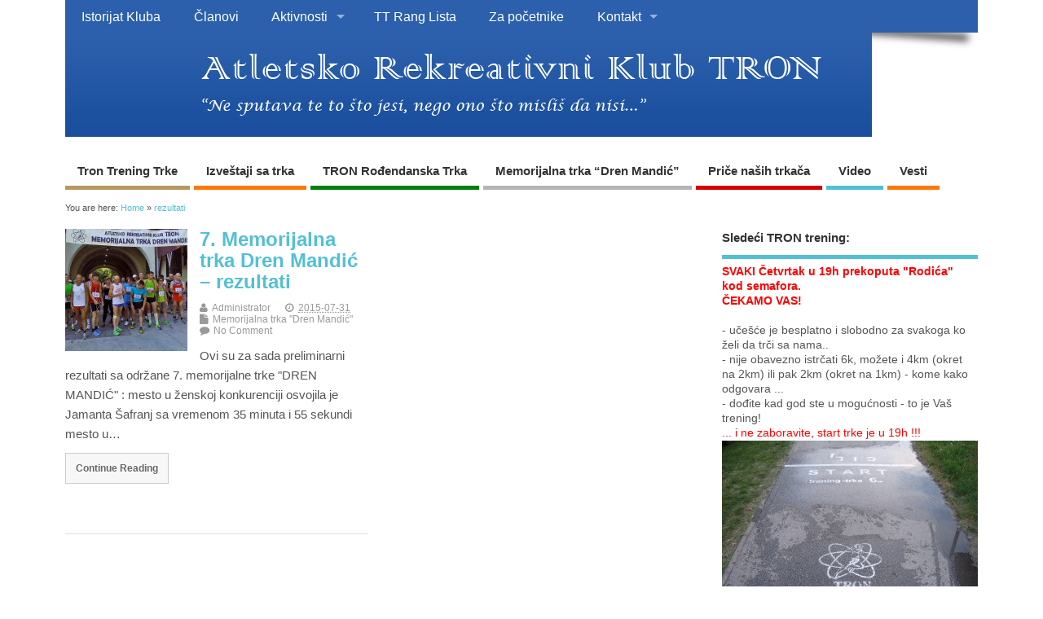

--- FILE ---
content_type: text/html; charset=UTF-8
request_url: https://www.tron.org.rs/tag/rezultati/
body_size: 63980
content:
<!DOCTYPE html>
<!--[if lt IE 7 ]>	<html lang="en-US" class="no-js ie6"> <![endif]-->
<!--[if IE 7 ]>		<html lang="en-US" class="no-js ie7"> <![endif]-->
<!--[if IE 8 ]>		<html lang="en-US" class="no-js ie8"> <![endif]-->
<!--[if IE 9 ]>		<html lang="en-US" class="no-js ie9"> <![endif]-->
<!--[if (gt IE 9)|!(IE)]><!-->
<html lang="en-US" class="no-js"> <!--<![endif]-->
<head>
<meta charset="UTF-8" />


<meta name="viewport" content="width=device-width,initial-scale=1,maximum-scale=1,user-scalable=yes">
<meta name="HandheldFriendly" content="true">

<link rel="pingback" href="https://www.tron.org.rs/xmlrpc.php" />

<title>rezultati &#8211; ark TRON Palić</title>

<meta name='robots' content='max-image-preview:large' />
<link rel="alternate" type="application/rss+xml" title="ark TRON Palić &raquo; Feed" href="https://www.tron.org.rs/feed/" />
<link rel="alternate" type="application/rss+xml" title="ark TRON Palić &raquo; Comments Feed" href="https://www.tron.org.rs/comments/feed/" />
<link rel="alternate" type="application/rss+xml" title="ark TRON Palić &raquo; rezultati Tag Feed" href="https://www.tron.org.rs/tag/rezultati/feed/" />
<script type="text/javascript">
/* <![CDATA[ */
window._wpemojiSettings = {"baseUrl":"https:\/\/s.w.org\/images\/core\/emoji\/14.0.0\/72x72\/","ext":".png","svgUrl":"https:\/\/s.w.org\/images\/core\/emoji\/14.0.0\/svg\/","svgExt":".svg","source":{"concatemoji":"https:\/\/www.tron.org.rs\/wp-includes\/js\/wp-emoji-release.min.js?ver=6.4.7"}};
/*! This file is auto-generated */
!function(i,n){var o,s,e;function c(e){try{var t={supportTests:e,timestamp:(new Date).valueOf()};sessionStorage.setItem(o,JSON.stringify(t))}catch(e){}}function p(e,t,n){e.clearRect(0,0,e.canvas.width,e.canvas.height),e.fillText(t,0,0);var t=new Uint32Array(e.getImageData(0,0,e.canvas.width,e.canvas.height).data),r=(e.clearRect(0,0,e.canvas.width,e.canvas.height),e.fillText(n,0,0),new Uint32Array(e.getImageData(0,0,e.canvas.width,e.canvas.height).data));return t.every(function(e,t){return e===r[t]})}function u(e,t,n){switch(t){case"flag":return n(e,"\ud83c\udff3\ufe0f\u200d\u26a7\ufe0f","\ud83c\udff3\ufe0f\u200b\u26a7\ufe0f")?!1:!n(e,"\ud83c\uddfa\ud83c\uddf3","\ud83c\uddfa\u200b\ud83c\uddf3")&&!n(e,"\ud83c\udff4\udb40\udc67\udb40\udc62\udb40\udc65\udb40\udc6e\udb40\udc67\udb40\udc7f","\ud83c\udff4\u200b\udb40\udc67\u200b\udb40\udc62\u200b\udb40\udc65\u200b\udb40\udc6e\u200b\udb40\udc67\u200b\udb40\udc7f");case"emoji":return!n(e,"\ud83e\udef1\ud83c\udffb\u200d\ud83e\udef2\ud83c\udfff","\ud83e\udef1\ud83c\udffb\u200b\ud83e\udef2\ud83c\udfff")}return!1}function f(e,t,n){var r="undefined"!=typeof WorkerGlobalScope&&self instanceof WorkerGlobalScope?new OffscreenCanvas(300,150):i.createElement("canvas"),a=r.getContext("2d",{willReadFrequently:!0}),o=(a.textBaseline="top",a.font="600 32px Arial",{});return e.forEach(function(e){o[e]=t(a,e,n)}),o}function t(e){var t=i.createElement("script");t.src=e,t.defer=!0,i.head.appendChild(t)}"undefined"!=typeof Promise&&(o="wpEmojiSettingsSupports",s=["flag","emoji"],n.supports={everything:!0,everythingExceptFlag:!0},e=new Promise(function(e){i.addEventListener("DOMContentLoaded",e,{once:!0})}),new Promise(function(t){var n=function(){try{var e=JSON.parse(sessionStorage.getItem(o));if("object"==typeof e&&"number"==typeof e.timestamp&&(new Date).valueOf()<e.timestamp+604800&&"object"==typeof e.supportTests)return e.supportTests}catch(e){}return null}();if(!n){if("undefined"!=typeof Worker&&"undefined"!=typeof OffscreenCanvas&&"undefined"!=typeof URL&&URL.createObjectURL&&"undefined"!=typeof Blob)try{var e="postMessage("+f.toString()+"("+[JSON.stringify(s),u.toString(),p.toString()].join(",")+"));",r=new Blob([e],{type:"text/javascript"}),a=new Worker(URL.createObjectURL(r),{name:"wpTestEmojiSupports"});return void(a.onmessage=function(e){c(n=e.data),a.terminate(),t(n)})}catch(e){}c(n=f(s,u,p))}t(n)}).then(function(e){for(var t in e)n.supports[t]=e[t],n.supports.everything=n.supports.everything&&n.supports[t],"flag"!==t&&(n.supports.everythingExceptFlag=n.supports.everythingExceptFlag&&n.supports[t]);n.supports.everythingExceptFlag=n.supports.everythingExceptFlag&&!n.supports.flag,n.DOMReady=!1,n.readyCallback=function(){n.DOMReady=!0}}).then(function(){return e}).then(function(){var e;n.supports.everything||(n.readyCallback(),(e=n.source||{}).concatemoji?t(e.concatemoji):e.wpemoji&&e.twemoji&&(t(e.twemoji),t(e.wpemoji)))}))}((window,document),window._wpemojiSettings);
/* ]]> */
</script>
<style id='wp-emoji-styles-inline-css' type='text/css'>

	img.wp-smiley, img.emoji {
		display: inline !important;
		border: none !important;
		box-shadow: none !important;
		height: 1em !important;
		width: 1em !important;
		margin: 0 0.07em !important;
		vertical-align: -0.1em !important;
		background: none !important;
		padding: 0 !important;
	}
</style>
<link rel='stylesheet' id='wp-block-library-css' href='https://www.tron.org.rs/wp-includes/css/dist/block-library/style.min.css?ver=6.4.7' type='text/css' media='all' />
<style id='classic-theme-styles-inline-css' type='text/css'>
/*! This file is auto-generated */
.wp-block-button__link{color:#fff;background-color:#32373c;border-radius:9999px;box-shadow:none;text-decoration:none;padding:calc(.667em + 2px) calc(1.333em + 2px);font-size:1.125em}.wp-block-file__button{background:#32373c;color:#fff;text-decoration:none}
</style>
<style id='global-styles-inline-css' type='text/css'>
body{--wp--preset--color--black: #000000;--wp--preset--color--cyan-bluish-gray: #abb8c3;--wp--preset--color--white: #ffffff;--wp--preset--color--pale-pink: #f78da7;--wp--preset--color--vivid-red: #cf2e2e;--wp--preset--color--luminous-vivid-orange: #ff6900;--wp--preset--color--luminous-vivid-amber: #fcb900;--wp--preset--color--light-green-cyan: #7bdcb5;--wp--preset--color--vivid-green-cyan: #00d084;--wp--preset--color--pale-cyan-blue: #8ed1fc;--wp--preset--color--vivid-cyan-blue: #0693e3;--wp--preset--color--vivid-purple: #9b51e0;--wp--preset--gradient--vivid-cyan-blue-to-vivid-purple: linear-gradient(135deg,rgba(6,147,227,1) 0%,rgb(155,81,224) 100%);--wp--preset--gradient--light-green-cyan-to-vivid-green-cyan: linear-gradient(135deg,rgb(122,220,180) 0%,rgb(0,208,130) 100%);--wp--preset--gradient--luminous-vivid-amber-to-luminous-vivid-orange: linear-gradient(135deg,rgba(252,185,0,1) 0%,rgba(255,105,0,1) 100%);--wp--preset--gradient--luminous-vivid-orange-to-vivid-red: linear-gradient(135deg,rgba(255,105,0,1) 0%,rgb(207,46,46) 100%);--wp--preset--gradient--very-light-gray-to-cyan-bluish-gray: linear-gradient(135deg,rgb(238,238,238) 0%,rgb(169,184,195) 100%);--wp--preset--gradient--cool-to-warm-spectrum: linear-gradient(135deg,rgb(74,234,220) 0%,rgb(151,120,209) 20%,rgb(207,42,186) 40%,rgb(238,44,130) 60%,rgb(251,105,98) 80%,rgb(254,248,76) 100%);--wp--preset--gradient--blush-light-purple: linear-gradient(135deg,rgb(255,206,236) 0%,rgb(152,150,240) 100%);--wp--preset--gradient--blush-bordeaux: linear-gradient(135deg,rgb(254,205,165) 0%,rgb(254,45,45) 50%,rgb(107,0,62) 100%);--wp--preset--gradient--luminous-dusk: linear-gradient(135deg,rgb(255,203,112) 0%,rgb(199,81,192) 50%,rgb(65,88,208) 100%);--wp--preset--gradient--pale-ocean: linear-gradient(135deg,rgb(255,245,203) 0%,rgb(182,227,212) 50%,rgb(51,167,181) 100%);--wp--preset--gradient--electric-grass: linear-gradient(135deg,rgb(202,248,128) 0%,rgb(113,206,126) 100%);--wp--preset--gradient--midnight: linear-gradient(135deg,rgb(2,3,129) 0%,rgb(40,116,252) 100%);--wp--preset--font-size--small: 13px;--wp--preset--font-size--medium: 20px;--wp--preset--font-size--large: 36px;--wp--preset--font-size--x-large: 42px;--wp--preset--spacing--20: 0.44rem;--wp--preset--spacing--30: 0.67rem;--wp--preset--spacing--40: 1rem;--wp--preset--spacing--50: 1.5rem;--wp--preset--spacing--60: 2.25rem;--wp--preset--spacing--70: 3.38rem;--wp--preset--spacing--80: 5.06rem;--wp--preset--shadow--natural: 6px 6px 9px rgba(0, 0, 0, 0.2);--wp--preset--shadow--deep: 12px 12px 50px rgba(0, 0, 0, 0.4);--wp--preset--shadow--sharp: 6px 6px 0px rgba(0, 0, 0, 0.2);--wp--preset--shadow--outlined: 6px 6px 0px -3px rgba(255, 255, 255, 1), 6px 6px rgba(0, 0, 0, 1);--wp--preset--shadow--crisp: 6px 6px 0px rgba(0, 0, 0, 1);}:where(.is-layout-flex){gap: 0.5em;}:where(.is-layout-grid){gap: 0.5em;}body .is-layout-flow > .alignleft{float: left;margin-inline-start: 0;margin-inline-end: 2em;}body .is-layout-flow > .alignright{float: right;margin-inline-start: 2em;margin-inline-end: 0;}body .is-layout-flow > .aligncenter{margin-left: auto !important;margin-right: auto !important;}body .is-layout-constrained > .alignleft{float: left;margin-inline-start: 0;margin-inline-end: 2em;}body .is-layout-constrained > .alignright{float: right;margin-inline-start: 2em;margin-inline-end: 0;}body .is-layout-constrained > .aligncenter{margin-left: auto !important;margin-right: auto !important;}body .is-layout-constrained > :where(:not(.alignleft):not(.alignright):not(.alignfull)){max-width: var(--wp--style--global--content-size);margin-left: auto !important;margin-right: auto !important;}body .is-layout-constrained > .alignwide{max-width: var(--wp--style--global--wide-size);}body .is-layout-flex{display: flex;}body .is-layout-flex{flex-wrap: wrap;align-items: center;}body .is-layout-flex > *{margin: 0;}body .is-layout-grid{display: grid;}body .is-layout-grid > *{margin: 0;}:where(.wp-block-columns.is-layout-flex){gap: 2em;}:where(.wp-block-columns.is-layout-grid){gap: 2em;}:where(.wp-block-post-template.is-layout-flex){gap: 1.25em;}:where(.wp-block-post-template.is-layout-grid){gap: 1.25em;}.has-black-color{color: var(--wp--preset--color--black) !important;}.has-cyan-bluish-gray-color{color: var(--wp--preset--color--cyan-bluish-gray) !important;}.has-white-color{color: var(--wp--preset--color--white) !important;}.has-pale-pink-color{color: var(--wp--preset--color--pale-pink) !important;}.has-vivid-red-color{color: var(--wp--preset--color--vivid-red) !important;}.has-luminous-vivid-orange-color{color: var(--wp--preset--color--luminous-vivid-orange) !important;}.has-luminous-vivid-amber-color{color: var(--wp--preset--color--luminous-vivid-amber) !important;}.has-light-green-cyan-color{color: var(--wp--preset--color--light-green-cyan) !important;}.has-vivid-green-cyan-color{color: var(--wp--preset--color--vivid-green-cyan) !important;}.has-pale-cyan-blue-color{color: var(--wp--preset--color--pale-cyan-blue) !important;}.has-vivid-cyan-blue-color{color: var(--wp--preset--color--vivid-cyan-blue) !important;}.has-vivid-purple-color{color: var(--wp--preset--color--vivid-purple) !important;}.has-black-background-color{background-color: var(--wp--preset--color--black) !important;}.has-cyan-bluish-gray-background-color{background-color: var(--wp--preset--color--cyan-bluish-gray) !important;}.has-white-background-color{background-color: var(--wp--preset--color--white) !important;}.has-pale-pink-background-color{background-color: var(--wp--preset--color--pale-pink) !important;}.has-vivid-red-background-color{background-color: var(--wp--preset--color--vivid-red) !important;}.has-luminous-vivid-orange-background-color{background-color: var(--wp--preset--color--luminous-vivid-orange) !important;}.has-luminous-vivid-amber-background-color{background-color: var(--wp--preset--color--luminous-vivid-amber) !important;}.has-light-green-cyan-background-color{background-color: var(--wp--preset--color--light-green-cyan) !important;}.has-vivid-green-cyan-background-color{background-color: var(--wp--preset--color--vivid-green-cyan) !important;}.has-pale-cyan-blue-background-color{background-color: var(--wp--preset--color--pale-cyan-blue) !important;}.has-vivid-cyan-blue-background-color{background-color: var(--wp--preset--color--vivid-cyan-blue) !important;}.has-vivid-purple-background-color{background-color: var(--wp--preset--color--vivid-purple) !important;}.has-black-border-color{border-color: var(--wp--preset--color--black) !important;}.has-cyan-bluish-gray-border-color{border-color: var(--wp--preset--color--cyan-bluish-gray) !important;}.has-white-border-color{border-color: var(--wp--preset--color--white) !important;}.has-pale-pink-border-color{border-color: var(--wp--preset--color--pale-pink) !important;}.has-vivid-red-border-color{border-color: var(--wp--preset--color--vivid-red) !important;}.has-luminous-vivid-orange-border-color{border-color: var(--wp--preset--color--luminous-vivid-orange) !important;}.has-luminous-vivid-amber-border-color{border-color: var(--wp--preset--color--luminous-vivid-amber) !important;}.has-light-green-cyan-border-color{border-color: var(--wp--preset--color--light-green-cyan) !important;}.has-vivid-green-cyan-border-color{border-color: var(--wp--preset--color--vivid-green-cyan) !important;}.has-pale-cyan-blue-border-color{border-color: var(--wp--preset--color--pale-cyan-blue) !important;}.has-vivid-cyan-blue-border-color{border-color: var(--wp--preset--color--vivid-cyan-blue) !important;}.has-vivid-purple-border-color{border-color: var(--wp--preset--color--vivid-purple) !important;}.has-vivid-cyan-blue-to-vivid-purple-gradient-background{background: var(--wp--preset--gradient--vivid-cyan-blue-to-vivid-purple) !important;}.has-light-green-cyan-to-vivid-green-cyan-gradient-background{background: var(--wp--preset--gradient--light-green-cyan-to-vivid-green-cyan) !important;}.has-luminous-vivid-amber-to-luminous-vivid-orange-gradient-background{background: var(--wp--preset--gradient--luminous-vivid-amber-to-luminous-vivid-orange) !important;}.has-luminous-vivid-orange-to-vivid-red-gradient-background{background: var(--wp--preset--gradient--luminous-vivid-orange-to-vivid-red) !important;}.has-very-light-gray-to-cyan-bluish-gray-gradient-background{background: var(--wp--preset--gradient--very-light-gray-to-cyan-bluish-gray) !important;}.has-cool-to-warm-spectrum-gradient-background{background: var(--wp--preset--gradient--cool-to-warm-spectrum) !important;}.has-blush-light-purple-gradient-background{background: var(--wp--preset--gradient--blush-light-purple) !important;}.has-blush-bordeaux-gradient-background{background: var(--wp--preset--gradient--blush-bordeaux) !important;}.has-luminous-dusk-gradient-background{background: var(--wp--preset--gradient--luminous-dusk) !important;}.has-pale-ocean-gradient-background{background: var(--wp--preset--gradient--pale-ocean) !important;}.has-electric-grass-gradient-background{background: var(--wp--preset--gradient--electric-grass) !important;}.has-midnight-gradient-background{background: var(--wp--preset--gradient--midnight) !important;}.has-small-font-size{font-size: var(--wp--preset--font-size--small) !important;}.has-medium-font-size{font-size: var(--wp--preset--font-size--medium) !important;}.has-large-font-size{font-size: var(--wp--preset--font-size--large) !important;}.has-x-large-font-size{font-size: var(--wp--preset--font-size--x-large) !important;}
.wp-block-navigation a:where(:not(.wp-element-button)){color: inherit;}
:where(.wp-block-post-template.is-layout-flex){gap: 1.25em;}:where(.wp-block-post-template.is-layout-grid){gap: 1.25em;}
:where(.wp-block-columns.is-layout-flex){gap: 2em;}:where(.wp-block-columns.is-layout-grid){gap: 2em;}
.wp-block-pullquote{font-size: 1.5em;line-height: 1.6;}
</style>
<link rel='stylesheet' id='wpda_wpdp_public-css' href='https://www.tron.org.rs/wp-content/plugins/wp-data-access/public/../assets/css/wpda_public.css?ver=5.5.61' type='text/css' media='all' />
<link rel='stylesheet' id='responsive-lightbox-featherlight-css' href='https://www.tron.org.rs/wp-content/plugins/responsive-lightbox/assets/featherlight/featherlight.min.css?ver=1.7.14' type='text/css' media='all' />
<link rel='stylesheet' id='responsive-lightbox-featherlight-gallery-css' href='https://www.tron.org.rs/wp-content/plugins/responsive-lightbox/assets/featherlight/featherlight.gallery.min.css?ver=1.7.14' type='text/css' media='all' />
<link rel='stylesheet' id='parent-style-css' href='https://www.tron.org.rs/wp-content/themes/mesocolumn/style.css?ver=1.6.5.1' type='text/css' media='all' />
<link rel='stylesheet' id='style-responsive-css' href='https://www.tron.org.rs/wp-content/themes/mesocolumn/responsive.css?ver=1.6.5.1' type='text/css' media='all' />
<link rel='stylesheet' id='superfish-css' href='https://www.tron.org.rs/wp-content/themes/mesocolumn/lib/scripts/superfish-menu/css/superfish.css?ver=1.6.5.1' type='text/css' media='all' />
<link rel='stylesheet' id='font-awesome-cdn-css' href='https://www.tron.org.rs/wp-content/themes/mesocolumn/lib/scripts/font-awesome/css/font-awesome.css?ver=1.6.5.1' type='text/css' media='all' />
<script type="text/javascript" src="https://www.tron.org.rs/wp-includes/js/jquery/jquery.min.js?ver=3.7.1" id="jquery-core-js"></script>
<script type="text/javascript" src="https://www.tron.org.rs/wp-includes/js/jquery/jquery-migrate.min.js?ver=3.4.1" id="jquery-migrate-js"></script>
<script type="text/javascript" src="https://www.tron.org.rs/wp-includes/js/underscore.min.js?ver=1.13.4" id="underscore-js"></script>
<script type="text/javascript" src="https://www.tron.org.rs/wp-includes/js/backbone.min.js?ver=1.5.0" id="backbone-js"></script>
<script type="text/javascript" id="wp-api-request-js-extra">
/* <![CDATA[ */
var wpApiSettings = {"root":"https:\/\/www.tron.org.rs\/wp-json\/","nonce":"9859eb08c1","versionString":"wp\/v2\/"};
/* ]]> */
</script>
<script type="text/javascript" src="https://www.tron.org.rs/wp-includes/js/api-request.min.js?ver=6.4.7" id="wp-api-request-js"></script>
<script type="text/javascript" src="https://www.tron.org.rs/wp-includes/js/wp-api.min.js?ver=6.4.7" id="wp-api-js"></script>
<script type="text/javascript" id="wpda_rest_api-js-extra">
/* <![CDATA[ */
var wpdaApiSettings = {"path":"wpda"};
/* ]]> */
</script>
<script type="text/javascript" src="https://www.tron.org.rs/wp-content/plugins/wp-data-access/public/../assets/js/wpda_rest_api.js?ver=5.5.61" id="wpda_rest_api-js"></script>
<script type="text/javascript" src="https://www.tron.org.rs/wp-content/plugins/responsive-lightbox/assets/featherlight/featherlight.min.js?ver=1.7.14" id="responsive-lightbox-featherlight-js"></script>
<script type="text/javascript" src="https://www.tron.org.rs/wp-content/plugins/responsive-lightbox/assets/featherlight/featherlight.gallery.min.js?ver=1.7.14" id="responsive-lightbox-featherlight-gallery-js"></script>
<script type="text/javascript" src="https://www.tron.org.rs/wp-content/plugins/responsive-lightbox/assets/infinitescroll/infinite-scroll.pkgd.min.js?ver=4.0.1" id="responsive-lightbox-infinite-scroll-js"></script>
<script type="text/javascript" src="https://www.tron.org.rs/wp-content/plugins/responsive-lightbox/assets/dompurify/purify.min.js?ver=3.3.1" id="dompurify-js"></script>
<script type="text/javascript" id="responsive-lightbox-sanitizer-js-before">
/* <![CDATA[ */
window.RLG = window.RLG || {}; window.RLG.sanitizeAllowedHosts = ["youtube.com","www.youtube.com","youtu.be","vimeo.com","player.vimeo.com"];
/* ]]> */
</script>
<script type="text/javascript" src="https://www.tron.org.rs/wp-content/plugins/responsive-lightbox/js/sanitizer.js?ver=2.6.1" id="responsive-lightbox-sanitizer-js"></script>
<script type="text/javascript" id="responsive-lightbox-js-before">
/* <![CDATA[ */
var rlArgs = {"script":"featherlight","selector":"lightbox","customEvents":"","activeGalleries":true,"openSpeed":250,"closeSpeed":250,"closeOnClick":"background","closeOnEsc":true,"galleryFadeIn":100,"galleryFadeOut":300,"woocommerce_gallery":false,"ajaxurl":"https:\/\/www.tron.org.rs\/wp-admin\/admin-ajax.php","nonce":"032afdfe24","preview":false,"postId":2303,"scriptExtension":false};
/* ]]> */
</script>
<script type="text/javascript" src="https://www.tron.org.rs/wp-content/plugins/responsive-lightbox/js/front.js?ver=2.6.1" id="responsive-lightbox-js"></script>
<link rel="https://api.w.org/" href="https://www.tron.org.rs/wp-json/" /><link rel="alternate" type="application/json" href="https://www.tron.org.rs/wp-json/wp/v2/tags/33" /><link rel="EditURI" type="application/rsd+xml" title="RSD" href="https://www.tron.org.rs/xmlrpc.php?rsd" />
<meta name="generator" content="WordPress 6.4.7" />
<style type="text/css" media="all">
#main-navigation li.tn_cat_color_2 a {border-bottom: 5px solid #00a0ab;}#main-navigation ul.sf-menu li.tn_cat_color_2:hover {background-color: #00a0ab;}#main-navigation li.tn_cat_color_2.current-menu-item a {background-color: #00a0ab;color:white;}#main-navigation li.tn_cat_color_2.current-menu-item a span.menu-decsription {color:white;}ul.sub_tn_cat_color_2 li a {color: #00a0ab;}#main-navigation .sf-menu li a:hover {color: #fff !important;}#custom #main-navigation .sf-menu li.tn_cat_color_2 a:hover {color: #fff !important;background-color: #00a0ab;}aside.home-feat-cat h4.homefeattitle.feat_tn_cat_color_2 {border-bottom: 5px solid #00a0ab;}h2.header-title.feat_tn_cat_color_2 {background-color: #00a0ab;padding: 1% 2%;width:95%;color: white;}#custom .archive_tn_cat_color_2 h1.post-title a,#custom .archive_tn_cat_color_2 h2.post-title a {color: #00a0ab !important;}aside.home-feat-cat.post_tn_cat_color_2 .widget a, aside.home-feat-cat.post_tn_cat_color_2 article a {color: #00a0ab;}#custom #post-entry.archive_tn_cat_color_2 article .post-meta a:hover {color: #00a0ab !important;}#main-navigation .sf-menu li.tn_cat_color_2 ul  {background-color: #00a0ab;background-image: none;}#main-navigation .sf-menu li.tn_cat_color_2 ul li a:hover  {background-color:#006d78;background-image: none;}#main-navigation li.tn_cat_color_4 a {border-bottom: 5px solid #ff7700;}#main-navigation ul.sf-menu li.tn_cat_color_4:hover {background-color: #ff7700;}#main-navigation li.tn_cat_color_4.current-menu-item a {background-color: #ff7700;color:white;}#main-navigation li.tn_cat_color_4.current-menu-item a span.menu-decsription {color:white;}ul.sub_tn_cat_color_4 li a {color: #ff7700;}#main-navigation .sf-menu li a:hover {color: #fff !important;}#custom #main-navigation .sf-menu li.tn_cat_color_4 a:hover {color: #fff !important;background-color: #ff7700;}aside.home-feat-cat h4.homefeattitle.feat_tn_cat_color_4 {border-bottom: 5px solid #ff7700;}h2.header-title.feat_tn_cat_color_4 {background-color: #ff7700;padding: 1% 2%;width:95%;color: white;}#custom .archive_tn_cat_color_4 h1.post-title a,#custom .archive_tn_cat_color_4 h2.post-title a {color: #ff7700 !important;}aside.home-feat-cat.post_tn_cat_color_4 .widget a, aside.home-feat-cat.post_tn_cat_color_4 article a {color: #ff7700;}#custom #post-entry.archive_tn_cat_color_4 article .post-meta a:hover {color: #ff7700 !important;}#main-navigation .sf-menu li.tn_cat_color_4 ul  {background-color: #ff7700;background-image: none;}#main-navigation .sf-menu li.tn_cat_color_4 ul li a:hover  {background-color:#cc4400;background-image: none;}#main-navigation li.tn_cat_color_6 a {border-bottom: 5px solid #b5b5b5;}#main-navigation ul.sf-menu li.tn_cat_color_6:hover {background-color: #b5b5b5;}#main-navigation li.tn_cat_color_6.current-menu-item a {background-color: #b5b5b5;color:white;}#main-navigation li.tn_cat_color_6.current-menu-item a span.menu-decsription {color:white;}ul.sub_tn_cat_color_6 li a {color: #b5b5b5;}#main-navigation .sf-menu li a:hover {color: #fff !important;}#custom #main-navigation .sf-menu li.tn_cat_color_6 a:hover {color: #fff !important;background-color: #b5b5b5;}aside.home-feat-cat h4.homefeattitle.feat_tn_cat_color_6 {border-bottom: 5px solid #b5b5b5;}h2.header-title.feat_tn_cat_color_6 {background-color: #b5b5b5;padding: 1% 2%;width:95%;color: white;}#custom .archive_tn_cat_color_6 h1.post-title a,#custom .archive_tn_cat_color_6 h2.post-title a {color: #b5b5b5 !important;}aside.home-feat-cat.post_tn_cat_color_6 .widget a, aside.home-feat-cat.post_tn_cat_color_6 article a {color: #b5b5b5;}#custom #post-entry.archive_tn_cat_color_6 article .post-meta a:hover {color: #b5b5b5 !important;}#main-navigation .sf-menu li.tn_cat_color_6 ul  {background-color: #b5b5b5;background-image: none;}#main-navigation .sf-menu li.tn_cat_color_6 ul li a:hover  {background-color:#828282;background-image: none;}#main-navigation li.tn_cat_color_34 a {border-bottom: 5px solid #d40000;}#main-navigation ul.sf-menu li.tn_cat_color_34:hover {background-color: #d40000;}#main-navigation li.tn_cat_color_34.current-menu-item a {background-color: #d40000;color:white;}#main-navigation li.tn_cat_color_34.current-menu-item a span.menu-decsription {color:white;}ul.sub_tn_cat_color_34 li a {color: #d40000;}#main-navigation .sf-menu li a:hover {color: #fff !important;}#custom #main-navigation .sf-menu li.tn_cat_color_34 a:hover {color: #fff !important;background-color: #d40000;}aside.home-feat-cat h4.homefeattitle.feat_tn_cat_color_34 {border-bottom: 5px solid #d40000;}h2.header-title.feat_tn_cat_color_34 {background-color: #d40000;padding: 1% 2%;width:95%;color: white;}#custom .archive_tn_cat_color_34 h1.post-title a,#custom .archive_tn_cat_color_34 h2.post-title a {color: #d40000 !important;}aside.home-feat-cat.post_tn_cat_color_34 .widget a, aside.home-feat-cat.post_tn_cat_color_34 article a {color: #d40000;}#custom #post-entry.archive_tn_cat_color_34 article .post-meta a:hover {color: #d40000 !important;}#main-navigation .sf-menu li.tn_cat_color_34 ul  {background-color: #d40000;background-image: none;}#main-navigation .sf-menu li.tn_cat_color_34 ul li a:hover  {background-color:#a10000;background-image: none;}#main-navigation li.tn_cat_color_9 a {border-bottom: 5px solid #520039;}#main-navigation ul.sf-menu li.tn_cat_color_9:hover {background-color: #520039;}#main-navigation li.tn_cat_color_9.current-menu-item a {background-color: #520039;color:white;}#main-navigation li.tn_cat_color_9.current-menu-item a span.menu-decsription {color:white;}ul.sub_tn_cat_color_9 li a {color: #520039;}#main-navigation .sf-menu li a:hover {color: #fff !important;}#custom #main-navigation .sf-menu li.tn_cat_color_9 a:hover {color: #fff !important;background-color: #520039;}aside.home-feat-cat h4.homefeattitle.feat_tn_cat_color_9 {border-bottom: 5px solid #520039;}h2.header-title.feat_tn_cat_color_9 {background-color: #520039;padding: 1% 2%;width:95%;color: white;}#custom .archive_tn_cat_color_9 h1.post-title a,#custom .archive_tn_cat_color_9 h2.post-title a {color: #520039 !important;}aside.home-feat-cat.post_tn_cat_color_9 .widget a, aside.home-feat-cat.post_tn_cat_color_9 article a {color: #520039;}#custom #post-entry.archive_tn_cat_color_9 article .post-meta a:hover {color: #520039 !important;}#main-navigation .sf-menu li.tn_cat_color_9 ul  {background-color: #520039;background-image: none;}#main-navigation .sf-menu li.tn_cat_color_9 ul li a:hover  {background-color:#1f0006;background-image: none;}#main-navigation li.tn_cat_color_5 a {border-bottom: 5px solid #008006;}#main-navigation ul.sf-menu li.tn_cat_color_5:hover {background-color: #008006;}#main-navigation li.tn_cat_color_5.current-menu-item a {background-color: #008006;color:white;}#main-navigation li.tn_cat_color_5.current-menu-item a span.menu-decsription {color:white;}ul.sub_tn_cat_color_5 li a {color: #008006;}#main-navigation .sf-menu li a:hover {color: #fff !important;}#custom #main-navigation .sf-menu li.tn_cat_color_5 a:hover {color: #fff !important;background-color: #008006;}aside.home-feat-cat h4.homefeattitle.feat_tn_cat_color_5 {border-bottom: 5px solid #008006;}h2.header-title.feat_tn_cat_color_5 {background-color: #008006;padding: 1% 2%;width:95%;color: white;}#custom .archive_tn_cat_color_5 h1.post-title a,#custom .archive_tn_cat_color_5 h2.post-title a {color: #008006 !important;}aside.home-feat-cat.post_tn_cat_color_5 .widget a, aside.home-feat-cat.post_tn_cat_color_5 article a {color: #008006;}#custom #post-entry.archive_tn_cat_color_5 article .post-meta a:hover {color: #008006 !important;}#main-navigation .sf-menu li.tn_cat_color_5 ul  {background-color: #008006;background-image: none;}#main-navigation .sf-menu li.tn_cat_color_5 ul li a:hover  {background-color:#004d00;background-image: none;}#main-navigation li.tn_cat_color_1 a {border-bottom: 5px solid #b6985e;}#main-navigation ul.sf-menu li.tn_cat_color_1:hover {background-color: #b6985e;}#main-navigation li.tn_cat_color_1.current-menu-item a {background-color: #b6985e;color:white;}#main-navigation li.tn_cat_color_1.current-menu-item a span.menu-decsription {color:white;}ul.sub_tn_cat_color_1 li a {color: #b6985e;}#main-navigation .sf-menu li a:hover {color: #fff !important;}#custom #main-navigation .sf-menu li.tn_cat_color_1 a:hover {color: #fff !important;background-color: #b6985e;}aside.home-feat-cat h4.homefeattitle.feat_tn_cat_color_1 {border-bottom: 5px solid #b6985e;}h2.header-title.feat_tn_cat_color_1 {background-color: #b6985e;padding: 1% 2%;width:95%;color: white;}#custom .archive_tn_cat_color_1 h1.post-title a,#custom .archive_tn_cat_color_1 h2.post-title a {color: #b6985e !important;}aside.home-feat-cat.post_tn_cat_color_1 .widget a, aside.home-feat-cat.post_tn_cat_color_1 article a {color: #b6985e;}#custom #post-entry.archive_tn_cat_color_1 article .post-meta a:hover {color: #b6985e !important;}#main-navigation .sf-menu li.tn_cat_color_1 ul  {background-color: #b6985e;background-image: none;}#main-navigation .sf-menu li.tn_cat_color_1 ul li a:hover  {background-color:#83652b;background-image: none;}#main-navigation li.tn_cat_color_3 a {border-bottom: 5px solid #ff7700;}#main-navigation ul.sf-menu li.tn_cat_color_3:hover {background-color: #ff7700;}#main-navigation li.tn_cat_color_3.current-menu-item a {background-color: #ff7700;color:white;}#main-navigation li.tn_cat_color_3.current-menu-item a span.menu-decsription {color:white;}ul.sub_tn_cat_color_3 li a {color: #ff7700;}#main-navigation .sf-menu li a:hover {color: #fff !important;}#custom #main-navigation .sf-menu li.tn_cat_color_3 a:hover {color: #fff !important;background-color: #ff7700;}aside.home-feat-cat h4.homefeattitle.feat_tn_cat_color_3 {border-bottom: 5px solid #ff7700;}h2.header-title.feat_tn_cat_color_3 {background-color: #ff7700;padding: 1% 2%;width:95%;color: white;}#custom .archive_tn_cat_color_3 h1.post-title a,#custom .archive_tn_cat_color_3 h2.post-title a {color: #ff7700 !important;}aside.home-feat-cat.post_tn_cat_color_3 .widget a, aside.home-feat-cat.post_tn_cat_color_3 article a {color: #ff7700;}#custom #post-entry.archive_tn_cat_color_3 article .post-meta a:hover {color: #ff7700 !important;}#main-navigation .sf-menu li.tn_cat_color_3 ul  {background-color: #ff7700;background-image: none;}#main-navigation .sf-menu li.tn_cat_color_3 ul li a:hover  {background-color:#cc4400;background-image: none;}</style>
<style type="text/css" media="all">
</style>
<style type="text/css" media="all">
body {font-family:Helvetica;font-weight:normal;}
#siteinfo div,h1,h2,h3,h4,h5,h6,.header-title,#main-navigation, #featured #featured-title, #cf .tinput, #wp-calendar caption,.flex-caption h1,#portfolio-filter li,.nivo-caption a.read-more,.form-submit #submit,.fbottom,ol.commentlist li div.comment-post-meta, .home-post span.post-category a,ul.tabbernav li a {font-family:  Arial; font-weight: 600; }
#main-navigation, .sf-menu li a {font-family: Arial; font-weight:light; }
#Gallerybox,#myGallery,#myGallerySet,#flickrGallery {height:400px;}
#top-navigation {background-color: #2c60ac;}#top-navigation .sf-menu li a:hover,#top-navigation .sf-menu li:hover,#top-navigation .sf-menu ul {background-color: #124692;}#top-navigation .sf-menu ul li a:hover {background-color: #002d79;background-image: none;}#mobile-nav .mobile-open a {background: #2c60ac none;}#mobile-nav ul li a {background: #124692 none;}#mobile-nav ul li a:hover {background:#002d79 none;}#custom footer.footer-bottom, #custom footer.footer-bottom .fbottom {background-color:#2c60ac;color:#fff !important;}
@media only screen and (min-width:768px) {
#post-entry article.post-style-magazine {width:48%;float:left;height:480px;}
#post-entry article.feat-thumbnail.post-style-magazine {height:350px;}
#post-entry article.post-style-magazine.alt-post {margin-right:4%;}
#post-entry article.post-style-magazine .post-right {margin:0;}
#post-entry article.post-style-magazine .post-right h2,
#post-entry article.post-style-magazine .post-right .post-meta,
#post-entry article.post-style-magazine .post-right .post-content {float:none;width:auto;}
#post-entry article.post-style-magazine.feat-thumbnail div.post-thumb {margin: 0 15px 8px 0;}
#post-entry article.post-style-magazine:last-of-type {border-bottom:1px solid #ddd;}
#post-entry article.post-style-magazine.feat-medium div.post-thumb,#post-entry article.post-style-magazine.feat-large div.post-thumb {width:100%;max-height:200px;float:left;margin:0 0 12px;}
#post-entry article.post-style-magazine.feat-medium div.post-thumb img,#post-entry article.post-style-magazine.feat-large div.post-thumb img {width:100%;height:auto;}
}
#custom #siteinfo h1,#custom #siteinfo div, #custom #siteinfo p {display:none;}
#siteinfo {position:absolute;top:15%;left:2em;}
#topbanner {position:absolute;top:15%;right:2em;}
#custom #custom-img-header {margin:0;}
#post-entry div.post-thumb.size-thumbnail {float:left;width:150px;}
#post-entry article .post-right {margin:0 0 0 170px;}
.ResponsiveYoutube{
  position: relative;
  width: 100%;
  padding-bottom: 56.25%; 
  height: 0;
  margin-bottom: 30px;
}
.ResponsiveYoutube iframe{
  position: absolute;
  top:0;
  left: 0;
  width: 100%;
  height: 100%;
}




#mobile-nav {
float: right;
text-align: right;
}

#post-entry article.post-single .post-content {
font-size: 1.5em !important;
}



#right-sidebar ul.tabbernav {
background-color: #2c60ac;
}

#right-sidebar ul.tabbernav li.tabberactive a, #right-sidebar ul.tabbernav li.tabberactive {
background-color: #2c60ac;
}

#post-entry article h1.post-title a:hover, #post-entry article h2.post-title a:hover#post-entry article h1.post-title a:hover, #post-entry article h2.post-title a:hover {
color: #2c60ac;
}

.fancybox-title iframe {
    min-height: 30px;
    vertical-align: middle;
}

#siteinfo {
display: flex;
}</style>

<div id="fb-root"></div>
<script async defer crossorigin="anonymous" src="https://connect.facebook.net/en_GB/sdk.js#xfbml=1&version=v21.0&appId=350463782162476"></script>	
	
	
</head>

<body class="archive tag tag-rezultati tag-33 chrome" id="custom">

<div class="product-with-desc secbody">

<div id="wrapper">

<div id="wrapper-main">

<div id="bodywrap" class="innerwrap">

<div id="bodycontent">

<div id="container">

<nav class="top-nav iegradient effect-1" id="top-navigation" itemscope itemtype="http://schema.org/SiteNavigationElement">
<div class="innerwrap">
<ul id="menu-gornji-top-meni" class="sf-menu"><li id='menu-item-73'  class="menu-item menu-item-type-post_type menu-item-object-page no_desc   "><a  href="https://www.tron.org.rs/istorijat-kluba/">Istorijat Kluba</a></li>
<li id='menu-item-72'  class="menu-item menu-item-type-post_type menu-item-object-page no_desc   "><a  href="https://www.tron.org.rs/clanovi/">Članovi</a></li>
<li id='menu-item-71'  class="menu-item menu-item-type-post_type menu-item-object-page menu-item-has-children no_desc   "><a  href="https://www.tron.org.rs/aktivnosti/">Aktivnosti</a>
<ul class="sub-menu">
<li id='menu-item-57'  class="menu-item menu-item-type-post_type menu-item-object-page no_desc   "><a  href="https://www.tron.org.rs/tron-trening-trka-cetvrtkom-6km/">TRON trening-trka četvrtkom (6km)</a></li>
<li id='menu-item-296'  class="menu-item menu-item-type-post_type menu-item-object-page no_desc   "><a  href="https://www.tron.org.rs/trening-nedeljom/">Trening nedeljom</a></li>
<li id='menu-item-464'  class="menu-item menu-item-type-taxonomy menu-item-object-category no_desc   "><a  href="https://www.tron.org.rs/category/liga/">Liga (arhiva)</a></li>
<li id='menu-item-465'  class="menu-item menu-item-type-post_type menu-item-object-page no_desc   "><a  href="https://www.tron.org.rs/kalkulator/">Kalkulator</a></li>
</ul>
</li>
<li id='menu-item-3836'  class="menu-item menu-item-type-post_type menu-item-object-page no_desc   "><a  href="https://www.tron.org.rs/best-of-the-best-rang-lista-svih-licnih-rekorda-trkaca-na-tron-trening-trkama/">TT Rang Lista</a></li>
<li id='menu-item-70'  class="menu-item menu-item-type-post_type menu-item-object-page no_desc   "><a  href="https://www.tron.org.rs/za-pocetnike/">Za početnike</a></li>
<li id='menu-item-74'  class="menu-item menu-item-type-post_type menu-item-object-page menu-item-has-children no_desc   "><a  href="https://www.tron.org.rs/kontakt/">Kontakt</a>
<ul class="sub-menu">
<li id='menu-item-58'  class="menu-item menu-item-type-post_type menu-item-object-page no_desc   "><a  href="https://www.tron.org.rs/podaci-o-klubu/">Podaci o klubu</a></li>
<li id='menu-item-2887'  class="menu-item menu-item-type-post_type menu-item-object-page no_desc   "><a  href="https://www.tron.org.rs/politika-privatnosti/">Politika privatnosti</a></li>
</ul>
</li>
</ul><div id="mobile-nav"><div class="mobile-open"><a class="mobile-open-click" href="#"><i class="fa fa-bars"></i>Top Menu</a></div><ul id="mobile-menu-wrap"><li><a href='https://www.tron.org.rs/istorijat-kluba/'>Istorijat Kluba</a>
<li><a href='https://www.tron.org.rs/clanovi/'>Članovi</a>
<li><a href='https://www.tron.org.rs/aktivnosti/'>Aktivnosti</a>

	<li><a href='https://www.tron.org.rs/tron-trening-trka-cetvrtkom-6km/'>&nbsp;&nbsp;<i class='fa fa-minus'></i>TRON trening-trka četvrtkom (6km)</a>
	<li><a href='https://www.tron.org.rs/trening-nedeljom/'>&nbsp;&nbsp;<i class='fa fa-minus'></i>Trening nedeljom</a>
	<li><a href='https://www.tron.org.rs/category/liga/'>&nbsp;&nbsp;<i class='fa fa-minus'></i>Liga (arhiva)</a>
	<li><a href='https://www.tron.org.rs/kalkulator/'>&nbsp;&nbsp;<i class='fa fa-minus'></i>Kalkulator</a>


<li><a href='https://www.tron.org.rs/best-of-the-best-rang-lista-svih-licnih-rekorda-trkaca-na-tron-trening-trkama/'>TT Rang Lista</a>
<li><a href='https://www.tron.org.rs/za-pocetnike/'>Za početnike</a>
<li><a href='https://www.tron.org.rs/kontakt/'>Kontakt</a>

	<li><a href='https://www.tron.org.rs/podaci-o-klubu/'>&nbsp;&nbsp;<i class='fa fa-minus'></i>Podaci o klubu</a>
	<li><a href='https://www.tron.org.rs/politika-privatnosti/'>&nbsp;&nbsp;<i class='fa fa-minus'></i>Politika privatnosti</a>


</ul></div></div>
</nav>
<!-- HEADER START -->
<header class="iegradient yes_head" id="header" itemscope itemtype="http://schema.org/WPHeader">
<div class="header-inner">
<div class="innerwrap">
<div id="siteinfo">
<h1 ><a href="https://www.tron.org.rs/" title="ark TRON Palić" rel="home">ark TRON Palić</a></h1 ><p id="site-description"></p>
</div>
<!-- SITEINFO END -->
<div id="custom-img-header"><img src="https://www.tron.org.rs/wp-content/uploads/2015/05/tron-logo-tekst.jpg" alt="ark TRON Palić" /></div></div>
</div>
</header>
<!-- HEADER END -->
<div class="container-wrap">

<!-- NAVIGATION START -->
<nav class="main-nav iegradient" id="main-navigation" itemscope itemtype="http://schema.org/SiteNavigationElement">
<ul id="menu-glavni" class="sf-menu"><li id='menu-item-52'  class="menu-item menu-item-type-taxonomy menu-item-object-category no_desc  tn_cat_color_1 "><a  href="https://www.tron.org.rs/category/tron-trening-trke/">Tron Trening Trke</a></li>
<li id='menu-item-54'  class="menu-item menu-item-type-taxonomy menu-item-object-category no_desc  tn_cat_color_4 "><a  href="https://www.tron.org.rs/category/izvestaji-sa-trka/">Izveštaji sa trka</a></li>
<li id='menu-item-55'  class="menu-item menu-item-type-taxonomy menu-item-object-category no_desc  tn_cat_color_5 "><a  href="https://www.tron.org.rs/category/tron-rodendanska-trka/">TRON Rođendanska Trka</a></li>
<li id='menu-item-56'  class="menu-item menu-item-type-taxonomy menu-item-object-category no_desc  tn_cat_color_6 "><a  href="https://www.tron.org.rs/category/memorijalna-trka-dren-mandic/">Memorijalna trka &#8220;Dren Mandić&#8221;</a></li>
<li id='menu-item-2781'  class="menu-item menu-item-type-taxonomy menu-item-object-category no_desc  tn_cat_color_34 "><a  href="https://www.tron.org.rs/category/price-nasih-trkaca/">Priče naših trkača</a></li>
<li id='menu-item-1729'  class="menu-item menu-item-type-post_type menu-item-object-page no_desc   "><a  href="https://www.tron.org.rs/video-snimci/">Video</a></li>
<li id='menu-item-6357'  class="menu-item menu-item-type-taxonomy menu-item-object-category no_desc  tn_cat_color_3 "><a  href="https://www.tron.org.rs/category/vesti/">Vesti</a></li>
</ul></nav>
<!-- NAVIGATION END -->
<div id="breadcrumbs"><div class="innerwrap">You are here: <span><a href="https://www.tron.org.rs"><span>Home</span></a></span> &raquo;  <span><a href="https://www.tron.org.rs/tag/rezultati/"><span>rezultati</span></a></span></div></div>

<!-- CONTENT START -->
<div class="content">
<div class="content-inner">


<!-- POST ENTRY START -->
<div id="post-entry" class="archive_tn_cat_color_33">
<div class="post-entry-inner">




<!-- POST START -->
<article class="alt-post feat-thumbnail post-style-magazine post-2303 post type-post status-publish format-standard has-post-thumbnail hentry category-memorijalna-trka-dren-mandic tag-rezultati has_thumb" id="post-2303">

<div class='post-thumb in-archive size-thumbnail'><a href="https://www.tron.org.rs/7-memorijalna-trka-dren-mandic-rezultati/" title="7. Memorijalna trka Dren Mandić &#8211; rezultati"><img width='150' height='150' class='alignleft img-is-thumbnail' src='https://www.tron.org.rs/wp-content/uploads/2015/07/dren01-150x150.jpg' alt='Memorijalna trka "Dren Mandić"' title='7. Memorijalna trka Dren Mandić &#8211; rezultati' /></a></div>
<div class="post-right">
<h2 class="post-title entry-title"><a href="https://www.tron.org.rs/7-memorijalna-trka-dren-mandic-rezultati/" rel="bookmark" title="7. Memorijalna trka Dren Mandić &#8211; rezultati">7. Memorijalna trka Dren Mandić &#8211; rezultati</a></h2>
<div class="post-meta the-icons pmeta-alt">


<span class="post-author vcard"><i class="fa fa-user"></i><a class="url fn" href="https://www.tron.org.rs/author/vugdelija/" title="Posts by Administrator" rel="author">Administrator</a></span>

<span class="entry-date post-date"><i class="fa fa-clock-o"></i><abbr class="published" title="2015-07-31T18:39:52+01:00">2015-07-31</abbr></span>
<span class="meta-no-display"><a href="https://www.tron.org.rs/7-memorijalna-trka-dren-mandic-rezultati/" rel="bookmark">7. Memorijalna trka Dren Mandić &#8211; rezultati</a></span><span class="date updated meta-no-display">2018-03-13T17:12:52+01:00</span>
<span class="post-category"><i class="fa fa-file"></i><a rel="category tag" href="https://www.tron.org.rs/category/memorijalna-trka-dren-mandic/" title="View all posts in Memorijalna trka "Dren Mandić"" >Memorijalna trka "Dren Mandić"</a></span>


<span class="post-comment last"><i class="fa fa-comment"></i><a href="https://www.tron.org.rs/7-memorijalna-trka-dren-mandic-rezultati/#respond">No Comment</a></span>


</div><div class="post-content">
<div class="entry-content">Ovi su za sada preliminarni rezultati sa održane 7. memorijalne trke "DREN MANDIĆ" : mesto u ženskoj konkurenciji osvojila je Jamanta Šafranj sa vremenom 35 minuta i 55 sekundi mesto u&hellip;</div>
<div class="post-more"><a href="https://www.tron.org.rs/7-memorijalna-trka-dren-mandic-rezultati/" title="7. Memorijalna trka Dren Mandić &#8211; rezultati">Continue Reading</a></div>
</div>
</div>

</article>
<!-- POST END -->






<div id="post-navigator">
</div>



</div>
</div>
<!-- POST ENTRY END -->


</div><!-- CONTENT INNER END -->
</div><!-- CONTENT END -->



<div id="right-sidebar" class="sidebar right-sidebar" itemscope itemtype="http://schema.org/WPSideBar">
<div class="sidebar-inner">
<div class="widget-area the-icons">
<aside id="text-8" class="widget widget_text"><h3 class="widget-title">Sledeći TRON trening:</h3>			<div class="textwidget"><h2><span style="color: red;">SVAKI Četvrtak u 19h prekoputa "Rodića" kod semafora.<br />ČEKAMO VAS!</span></h2><br />
- učešće je besplatno i slobodno za svakoga ko želi da trči sa nama..<br />
- nije obavezno istrčati 6k, možete i 4km (okret na 2km) ili pak 2km (okret na 1km) - kome kako odgovara ...<br />
- dođite kad god ste u mogućnosti - to je Vaš trening!<br />
<span style="color: red;">... i ne zaboravite, start trke je u 19h !!!</span><br />
<img src="http://www.tron.org.rs/wp-content/uploads/2012/05/Trening-trka-oznake-009.jpg" alt="tron trening trka"><br /><img src="http://www.tron.org.rs/wp-content/uploads/2014/07/DSC_0851.jpg" alt="tron trening trka"></div>
		</aside><aside id="search-3" class="widget widget_search"><h3 class="widget-title">Pretraga:</h3><form method="get" class="search-form" action="https://www.tron.org.rs/"><label><span class="screen-reader-text">Search for:</span><input type="search" class="search-field" placeholder="Search &hellip;" value="" name="s" title="Search for:" /></label> <input type="submit" class="search-submit" value="Search" /></form></aside><aside id="archives-2" class="widget widget_archive"><h3 class="widget-title">Arhiva po datumima:</h3>
			<ul>
					<li><a href='https://www.tron.org.rs/2026/01/'>January 2026</a>&nbsp;(3)</li>
	<li><a href='https://www.tron.org.rs/2025/12/'>December 2025</a>&nbsp;(4)</li>
	<li><a href='https://www.tron.org.rs/2025/11/'>November 2025</a>&nbsp;(6)</li>
	<li><a href='https://www.tron.org.rs/2025/10/'>October 2025</a>&nbsp;(4)</li>
	<li><a href='https://www.tron.org.rs/2025/09/'>September 2025</a>&nbsp;(3)</li>
	<li><a href='https://www.tron.org.rs/2025/08/'>August 2025</a>&nbsp;(6)</li>
	<li><a href='https://www.tron.org.rs/2025/07/'>July 2025</a>&nbsp;(5)</li>
	<li><a href='https://www.tron.org.rs/2025/06/'>June 2025</a>&nbsp;(4)</li>
	<li><a href='https://www.tron.org.rs/2025/05/'>May 2025</a>&nbsp;(7)</li>
	<li><a href='https://www.tron.org.rs/2025/04/'>April 2025</a>&nbsp;(5)</li>
	<li><a href='https://www.tron.org.rs/2025/03/'>March 2025</a>&nbsp;(4)</li>
	<li><a href='https://www.tron.org.rs/2025/02/'>February 2025</a>&nbsp;(4)</li>
	<li><a href='https://www.tron.org.rs/2025/01/'>January 2025</a>&nbsp;(5)</li>
	<li><a href='https://www.tron.org.rs/2024/12/'>December 2024</a>&nbsp;(4)</li>
	<li><a href='https://www.tron.org.rs/2024/11/'>November 2024</a>&nbsp;(5)</li>
	<li><a href='https://www.tron.org.rs/2024/10/'>October 2024</a>&nbsp;(5)</li>
	<li><a href='https://www.tron.org.rs/2024/09/'>September 2024</a>&nbsp;(4)</li>
	<li><a href='https://www.tron.org.rs/2024/08/'>August 2024</a>&nbsp;(7)</li>
	<li><a href='https://www.tron.org.rs/2024/07/'>July 2024</a>&nbsp;(5)</li>
	<li><a href='https://www.tron.org.rs/2024/06/'>June 2024</a>&nbsp;(4)</li>
	<li><a href='https://www.tron.org.rs/2024/05/'>May 2024</a>&nbsp;(8)</li>
	<li><a href='https://www.tron.org.rs/2024/04/'>April 2024</a>&nbsp;(4)</li>
	<li><a href='https://www.tron.org.rs/2024/03/'>March 2024</a>&nbsp;(4)</li>
	<li><a href='https://www.tron.org.rs/2024/02/'>February 2024</a>&nbsp;(5)</li>
	<li><a href='https://www.tron.org.rs/2024/01/'>January 2024</a>&nbsp;(4)</li>
	<li><a href='https://www.tron.org.rs/2023/12/'>December 2023</a>&nbsp;(5)</li>
	<li><a href='https://www.tron.org.rs/2023/11/'>November 2023</a>&nbsp;(6)</li>
	<li><a href='https://www.tron.org.rs/2023/10/'>October 2023</a>&nbsp;(4)</li>
	<li><a href='https://www.tron.org.rs/2023/09/'>September 2023</a>&nbsp;(6)</li>
	<li><a href='https://www.tron.org.rs/2023/08/'>August 2023</a>&nbsp;(5)</li>
	<li><a href='https://www.tron.org.rs/2023/07/'>July 2023</a>&nbsp;(7)</li>
	<li><a href='https://www.tron.org.rs/2023/06/'>June 2023</a>&nbsp;(8)</li>
	<li><a href='https://www.tron.org.rs/2023/05/'>May 2023</a>&nbsp;(6)</li>
	<li><a href='https://www.tron.org.rs/2023/04/'>April 2023</a>&nbsp;(4)</li>
	<li><a href='https://www.tron.org.rs/2023/03/'>March 2023</a>&nbsp;(6)</li>
	<li><a href='https://www.tron.org.rs/2023/02/'>February 2023</a>&nbsp;(3)</li>
	<li><a href='https://www.tron.org.rs/2023/01/'>January 2023</a>&nbsp;(4)</li>
	<li><a href='https://www.tron.org.rs/2022/12/'>December 2022</a>&nbsp;(6)</li>
	<li><a href='https://www.tron.org.rs/2022/11/'>November 2022</a>&nbsp;(5)</li>
	<li><a href='https://www.tron.org.rs/2022/10/'>October 2022</a>&nbsp;(6)</li>
	<li><a href='https://www.tron.org.rs/2022/09/'>September 2022</a>&nbsp;(5)</li>
	<li><a href='https://www.tron.org.rs/2022/08/'>August 2022</a>&nbsp;(7)</li>
	<li><a href='https://www.tron.org.rs/2022/07/'>July 2022</a>&nbsp;(6)</li>
	<li><a href='https://www.tron.org.rs/2022/06/'>June 2022</a>&nbsp;(4)</li>
	<li><a href='https://www.tron.org.rs/2022/05/'>May 2022</a>&nbsp;(5)</li>
	<li><a href='https://www.tron.org.rs/2022/04/'>April 2022</a>&nbsp;(5)</li>
	<li><a href='https://www.tron.org.rs/2022/03/'>March 2022</a>&nbsp;(5)</li>
	<li><a href='https://www.tron.org.rs/2022/02/'>February 2022</a>&nbsp;(6)</li>
	<li><a href='https://www.tron.org.rs/2022/01/'>January 2022</a>&nbsp;(6)</li>
	<li><a href='https://www.tron.org.rs/2021/12/'>December 2021</a>&nbsp;(6)</li>
	<li><a href='https://www.tron.org.rs/2021/11/'>November 2021</a>&nbsp;(7)</li>
	<li><a href='https://www.tron.org.rs/2021/10/'>October 2021</a>&nbsp;(6)</li>
	<li><a href='https://www.tron.org.rs/2021/09/'>September 2021</a>&nbsp;(4)</li>
	<li><a href='https://www.tron.org.rs/2021/08/'>August 2021</a>&nbsp;(6)</li>
	<li><a href='https://www.tron.org.rs/2021/07/'>July 2021</a>&nbsp;(6)</li>
	<li><a href='https://www.tron.org.rs/2021/06/'>June 2021</a>&nbsp;(4)</li>
	<li><a href='https://www.tron.org.rs/2021/05/'>May 2021</a>&nbsp;(4)</li>
	<li><a href='https://www.tron.org.rs/2021/04/'>April 2021</a>&nbsp;(5)</li>
	<li><a href='https://www.tron.org.rs/2021/03/'>March 2021</a>&nbsp;(5)</li>
	<li><a href='https://www.tron.org.rs/2021/02/'>February 2021</a>&nbsp;(4)</li>
	<li><a href='https://www.tron.org.rs/2021/01/'>January 2021</a>&nbsp;(5)</li>
	<li><a href='https://www.tron.org.rs/2020/12/'>December 2020</a>&nbsp;(6)</li>
	<li><a href='https://www.tron.org.rs/2020/11/'>November 2020</a>&nbsp;(5)</li>
	<li><a href='https://www.tron.org.rs/2020/10/'>October 2020</a>&nbsp;(5)</li>
	<li><a href='https://www.tron.org.rs/2020/09/'>September 2020</a>&nbsp;(4)</li>
	<li><a href='https://www.tron.org.rs/2020/08/'>August 2020</a>&nbsp;(7)</li>
	<li><a href='https://www.tron.org.rs/2020/07/'>July 2020</a>&nbsp;(7)</li>
	<li><a href='https://www.tron.org.rs/2020/06/'>June 2020</a>&nbsp;(5)</li>
	<li><a href='https://www.tron.org.rs/2020/05/'>May 2020</a>&nbsp;(13)</li>
	<li><a href='https://www.tron.org.rs/2020/04/'>April 2020</a>&nbsp;(1)</li>
	<li><a href='https://www.tron.org.rs/2020/03/'>March 2020</a>&nbsp;(2)</li>
	<li><a href='https://www.tron.org.rs/2020/02/'>February 2020</a>&nbsp;(4)</li>
	<li><a href='https://www.tron.org.rs/2020/01/'>January 2020</a>&nbsp;(5)</li>
	<li><a href='https://www.tron.org.rs/2019/12/'>December 2019</a>&nbsp;(4)</li>
	<li><a href='https://www.tron.org.rs/2019/11/'>November 2019</a>&nbsp;(5)</li>
	<li><a href='https://www.tron.org.rs/2019/10/'>October 2019</a>&nbsp;(6)</li>
	<li><a href='https://www.tron.org.rs/2019/09/'>September 2019</a>&nbsp;(7)</li>
	<li><a href='https://www.tron.org.rs/2019/08/'>August 2019</a>&nbsp;(8)</li>
	<li><a href='https://www.tron.org.rs/2019/07/'>July 2019</a>&nbsp;(6)</li>
	<li><a href='https://www.tron.org.rs/2019/06/'>June 2019</a>&nbsp;(5)</li>
	<li><a href='https://www.tron.org.rs/2019/05/'>May 2019</a>&nbsp;(7)</li>
	<li><a href='https://www.tron.org.rs/2019/04/'>April 2019</a>&nbsp;(6)</li>
	<li><a href='https://www.tron.org.rs/2019/03/'>March 2019</a>&nbsp;(6)</li>
	<li><a href='https://www.tron.org.rs/2019/02/'>February 2019</a>&nbsp;(5)</li>
	<li><a href='https://www.tron.org.rs/2019/01/'>January 2019</a>&nbsp;(7)</li>
	<li><a href='https://www.tron.org.rs/2018/12/'>December 2018</a>&nbsp;(6)</li>
	<li><a href='https://www.tron.org.rs/2018/11/'>November 2018</a>&nbsp;(8)</li>
	<li><a href='https://www.tron.org.rs/2018/10/'>October 2018</a>&nbsp;(8)</li>
	<li><a href='https://www.tron.org.rs/2018/09/'>September 2018</a>&nbsp;(6)</li>
	<li><a href='https://www.tron.org.rs/2018/08/'>August 2018</a>&nbsp;(7)</li>
	<li><a href='https://www.tron.org.rs/2018/07/'>July 2018</a>&nbsp;(6)</li>
	<li><a href='https://www.tron.org.rs/2018/06/'>June 2018</a>&nbsp;(8)</li>
	<li><a href='https://www.tron.org.rs/2018/05/'>May 2018</a>&nbsp;(6)</li>
	<li><a href='https://www.tron.org.rs/2018/04/'>April 2018</a>&nbsp;(7)</li>
	<li><a href='https://www.tron.org.rs/2018/03/'>March 2018</a>&nbsp;(10)</li>
	<li><a href='https://www.tron.org.rs/2018/02/'>February 2018</a>&nbsp;(7)</li>
	<li><a href='https://www.tron.org.rs/2018/01/'>January 2018</a>&nbsp;(6)</li>
	<li><a href='https://www.tron.org.rs/2017/12/'>December 2017</a>&nbsp;(8)</li>
	<li><a href='https://www.tron.org.rs/2017/11/'>November 2017</a>&nbsp;(12)</li>
	<li><a href='https://www.tron.org.rs/2017/10/'>October 2017</a>&nbsp;(11)</li>
	<li><a href='https://www.tron.org.rs/2017/09/'>September 2017</a>&nbsp;(13)</li>
	<li><a href='https://www.tron.org.rs/2017/08/'>August 2017</a>&nbsp;(10)</li>
	<li><a href='https://www.tron.org.rs/2017/07/'>July 2017</a>&nbsp;(6)</li>
	<li><a href='https://www.tron.org.rs/2017/06/'>June 2017</a>&nbsp;(6)</li>
	<li><a href='https://www.tron.org.rs/2017/05/'>May 2017</a>&nbsp;(5)</li>
	<li><a href='https://www.tron.org.rs/2017/04/'>April 2017</a>&nbsp;(5)</li>
	<li><a href='https://www.tron.org.rs/2017/03/'>March 2017</a>&nbsp;(6)</li>
	<li><a href='https://www.tron.org.rs/2017/02/'>February 2017</a>&nbsp;(6)</li>
	<li><a href='https://www.tron.org.rs/2017/01/'>January 2017</a>&nbsp;(6)</li>
	<li><a href='https://www.tron.org.rs/2016/12/'>December 2016</a>&nbsp;(9)</li>
	<li><a href='https://www.tron.org.rs/2016/11/'>November 2016</a>&nbsp;(8)</li>
	<li><a href='https://www.tron.org.rs/2016/10/'>October 2016</a>&nbsp;(6)</li>
	<li><a href='https://www.tron.org.rs/2016/09/'>September 2016</a>&nbsp;(7)</li>
	<li><a href='https://www.tron.org.rs/2016/08/'>August 2016</a>&nbsp;(8)</li>
	<li><a href='https://www.tron.org.rs/2016/07/'>July 2016</a>&nbsp;(8)</li>
	<li><a href='https://www.tron.org.rs/2016/06/'>June 2016</a>&nbsp;(6)</li>
	<li><a href='https://www.tron.org.rs/2016/05/'>May 2016</a>&nbsp;(5)</li>
	<li><a href='https://www.tron.org.rs/2016/04/'>April 2016</a>&nbsp;(8)</li>
	<li><a href='https://www.tron.org.rs/2016/03/'>March 2016</a>&nbsp;(8)</li>
	<li><a href='https://www.tron.org.rs/2016/02/'>February 2016</a>&nbsp;(5)</li>
	<li><a href='https://www.tron.org.rs/2016/01/'>January 2016</a>&nbsp;(6)</li>
	<li><a href='https://www.tron.org.rs/2015/12/'>December 2015</a>&nbsp;(8)</li>
	<li><a href='https://www.tron.org.rs/2015/11/'>November 2015</a>&nbsp;(6)</li>
	<li><a href='https://www.tron.org.rs/2015/10/'>October 2015</a>&nbsp;(9)</li>
	<li><a href='https://www.tron.org.rs/2015/09/'>September 2015</a>&nbsp;(10)</li>
	<li><a href='https://www.tron.org.rs/2015/08/'>August 2015</a>&nbsp;(9)</li>
	<li><a href='https://www.tron.org.rs/2015/07/'>July 2015</a>&nbsp;(11)</li>
	<li><a href='https://www.tron.org.rs/2015/06/'>June 2015</a>&nbsp;(12)</li>
	<li><a href='https://www.tron.org.rs/2015/05/'>May 2015</a>&nbsp;(3)</li>
	<li><a href='https://www.tron.org.rs/2015/04/'>April 2015</a>&nbsp;(2)</li>
	<li><a href='https://www.tron.org.rs/2015/03/'>March 2015</a>&nbsp;(3)</li>
	<li><a href='https://www.tron.org.rs/2015/02/'>February 2015</a>&nbsp;(5)</li>
	<li><a href='https://www.tron.org.rs/2015/01/'>January 2015</a>&nbsp;(1)</li>
	<li><a href='https://www.tron.org.rs/2014/12/'>December 2014</a>&nbsp;(2)</li>
	<li><a href='https://www.tron.org.rs/2014/11/'>November 2014</a>&nbsp;(3)</li>
	<li><a href='https://www.tron.org.rs/2014/10/'>October 2014</a>&nbsp;(3)</li>
	<li><a href='https://www.tron.org.rs/2014/09/'>September 2014</a>&nbsp;(4)</li>
	<li><a href='https://www.tron.org.rs/2014/08/'>August 2014</a>&nbsp;(2)</li>
	<li><a href='https://www.tron.org.rs/2014/07/'>July 2014</a>&nbsp;(4)</li>
	<li><a href='https://www.tron.org.rs/2014/06/'>June 2014</a>&nbsp;(1)</li>
	<li><a href='https://www.tron.org.rs/2014/05/'>May 2014</a>&nbsp;(7)</li>
	<li><a href='https://www.tron.org.rs/2014/04/'>April 2014</a>&nbsp;(2)</li>
	<li><a href='https://www.tron.org.rs/2014/03/'>March 2014</a>&nbsp;(2)</li>
	<li><a href='https://www.tron.org.rs/2014/02/'>February 2014</a>&nbsp;(2)</li>
	<li><a href='https://www.tron.org.rs/2014/01/'>January 2014</a>&nbsp;(2)</li>
	<li><a href='https://www.tron.org.rs/2013/12/'>December 2013</a>&nbsp;(2)</li>
	<li><a href='https://www.tron.org.rs/2013/11/'>November 2013</a>&nbsp;(1)</li>
	<li><a href='https://www.tron.org.rs/2013/10/'>October 2013</a>&nbsp;(1)</li>
	<li><a href='https://www.tron.org.rs/2013/09/'>September 2013</a>&nbsp;(2)</li>
	<li><a href='https://www.tron.org.rs/2013/08/'>August 2013</a>&nbsp;(2)</li>
	<li><a href='https://www.tron.org.rs/2013/07/'>July 2013</a>&nbsp;(3)</li>
	<li><a href='https://www.tron.org.rs/2013/06/'>June 2013</a>&nbsp;(2)</li>
	<li><a href='https://www.tron.org.rs/2013/05/'>May 2013</a>&nbsp;(5)</li>
	<li><a href='https://www.tron.org.rs/2013/04/'>April 2013</a>&nbsp;(3)</li>
	<li><a href='https://www.tron.org.rs/2013/03/'>March 2013</a>&nbsp;(3)</li>
	<li><a href='https://www.tron.org.rs/2013/02/'>February 2013</a>&nbsp;(3)</li>
	<li><a href='https://www.tron.org.rs/2013/01/'>January 2013</a>&nbsp;(2)</li>
	<li><a href='https://www.tron.org.rs/2012/12/'>December 2012</a>&nbsp;(2)</li>
	<li><a href='https://www.tron.org.rs/2012/11/'>November 2012</a>&nbsp;(3)</li>
	<li><a href='https://www.tron.org.rs/2012/10/'>October 2012</a>&nbsp;(5)</li>
	<li><a href='https://www.tron.org.rs/2012/09/'>September 2012</a>&nbsp;(5)</li>
	<li><a href='https://www.tron.org.rs/2012/08/'>August 2012</a>&nbsp;(4)</li>
	<li><a href='https://www.tron.org.rs/2012/07/'>July 2012</a>&nbsp;(5)</li>
	<li><a href='https://www.tron.org.rs/2012/06/'>June 2012</a>&nbsp;(13)</li>
	<li><a href='https://www.tron.org.rs/2012/05/'>May 2012</a>&nbsp;(6)</li>
	<li><a href='https://www.tron.org.rs/2012/04/'>April 2012</a>&nbsp;(6)</li>
	<li><a href='https://www.tron.org.rs/2012/03/'>March 2012</a>&nbsp;(10)</li>
	<li><a href='https://www.tron.org.rs/2012/02/'>February 2012</a>&nbsp;(6)</li>
	<li><a href='https://www.tron.org.rs/2012/01/'>January 2012</a>&nbsp;(6)</li>
	<li><a href='https://www.tron.org.rs/2011/12/'>December 2011</a>&nbsp;(5)</li>
	<li><a href='https://www.tron.org.rs/2011/11/'>November 2011</a>&nbsp;(10)</li>
	<li><a href='https://www.tron.org.rs/2011/10/'>October 2011</a>&nbsp;(13)</li>
	<li><a href='https://www.tron.org.rs/2011/09/'>September 2011</a>&nbsp;(12)</li>
	<li><a href='https://www.tron.org.rs/2011/08/'>August 2011</a>&nbsp;(6)</li>
	<li><a href='https://www.tron.org.rs/2011/07/'>July 2011</a>&nbsp;(6)</li>
	<li><a href='https://www.tron.org.rs/2011/06/'>June 2011</a>&nbsp;(3)</li>
	<li><a href='https://www.tron.org.rs/2011/05/'>May 2011</a>&nbsp;(7)</li>
	<li><a href='https://www.tron.org.rs/2011/04/'>April 2011</a>&nbsp;(8)</li>
	<li><a href='https://www.tron.org.rs/2011/03/'>March 2011</a>&nbsp;(6)</li>
	<li><a href='https://www.tron.org.rs/2011/02/'>February 2011</a>&nbsp;(4)</li>
	<li><a href='https://www.tron.org.rs/2011/01/'>January 2011</a>&nbsp;(5)</li>
	<li><a href='https://www.tron.org.rs/2010/12/'>December 2010</a>&nbsp;(3)</li>
	<li><a href='https://www.tron.org.rs/2010/11/'>November 2010</a>&nbsp;(17)</li>
	<li><a href='https://www.tron.org.rs/2010/02/'>February 2010</a>&nbsp;(1)</li>
			</ul>

			</aside></div>
</div><!-- SIDEBAR-INNER END -->
</div><!-- RIGHT SIDEBAR END -->


</div><!-- CONTAINER WRAP END -->

</div><!-- CONTAINER END -->

</div><!-- BODYCONTENT END -->

</div><!-- INNERWRAP BODYWRAP END -->

</div><!-- WRAPPER MAIN END -->

</div><!-- WRAPPER END -->


<footer class="footer-top"><div class="innerwrap"><div class="ftop"><div class="footer-container-wrap">

<div class="fbox footer-one"><div class="widget-area the-icons">
<aside id="text-3" class="widget widget_text"><h3 class="widget-title">Pratite nas na Facebook-u!</h3>			<div class="textwidget"><div class="fb-page" data-href="https://www.facebook.com/tron.palic" data-tabs="timeline" data-width="300" data-height="420" data-small-header="false" data-adapt-container-width="true" data-hide-cover="false" data-show-facepile="true"></div></p></div>
		</aside></div></div>

<div class="fbox wider-cat footer-two"><div class="widget-area the-icons">
<aside id="text-4" class="widget widget_text"><h3 class="widget-title">Informišite se o našoj trci!</h3>			<div class="textwidget"><img src="http://www.tron.org.rs/wp-content/uploads/2015/12/tron-polumaraton-2016-banner-sajt.jpg" alt="tron polumaraton" /></div>
		</aside></div></div>

<div class="fbox footer-three"><div class="widget-area the-icons">
<aside id="text-5" class="widget widget_text"><h3 class="widget-title">Pogledajte kako je bilo u martu 2015</h3>			<div class="textwidget"><iframe src="https://www.youtube.com/embed/-wgUQvlU_G4?rel=0&amp;controls=0&amp;showinfo=0" frameborder="0" allowfullscreen></iframe></div>
		</aside></div></div>

<div class="fbox footer-four"><div class="widget-area the-icons">
<aside id="text-2" class="widget widget_text"><h3 class="widget-title">Prijatelji sajta:</h3>			<div class="textwidget"><a href="http://suplaninari.co.rs/"><img src="http://www.tron.org.rs/wp-content/uploads/2015/05/planinarski-klub-spartak.jpg" alt="planinari subotica" /></a>
<a href="http://www.ef.uns.ac.rs/srcef/"><img src="http://www.tron.org.rs/wp-content/uploads/2015/05/srcef_logo.png" alt="planinari subotica" /></a></div>
		</aside><aside id="block-3" class="widget widget_block widget_media_image">
<figure class="wp-block-image size-full"><img loading="lazy" decoding="async" width="260" height="66" src="https://www.tron.org.rs/wp-content/uploads/2024/10/decoranelo-logo-v4-journal-260x66-1.jpg" alt="" class="wp-image-12880"/></figure>
</aside><aside id="block-4" class="widget widget_block widget_text">
<p><a href="https://www.decoranelo.com">Medal Hangers</a></p>
</aside></div></div>

</div></div></div></footer>


<footer class="footer-bottom" itemscope itemtype="http://schema.org/WPFooter">
<div class="innerwrap">
<div class="fbottom">
<div class="footer-left">
Copyright &copy;2026. ark TRON Palić</div>
<div class="footer-right">
<!-- Mesocolumn Theme by Dezzain, download and info at https://wordpress.org/themes/mesocolumn --></div>
</div>
</div>
</footer>
<!-- FOOTER BOTTOM END -->


</div>
<!-- SECBODY END -->

<script type="text/javascript" src="https://www.tron.org.rs/wp-includes/js/hoverIntent.min.js?ver=1.10.2" id="hoverIntent-js"></script>
<script type="text/javascript" src="https://www.tron.org.rs/wp-content/themes/mesocolumn/lib/scripts/modernizr/modernizr.js?ver=1.6.5.1" id="modernizr-js"></script>
<script type="text/javascript" src="https://www.tron.org.rs/wp-content/themes/mesocolumn/lib/scripts/superfish-menu/js/superfish.js?ver=1.6.5.1" id="superfish-js-js"></script>
<script type="text/javascript" src="https://www.tron.org.rs/wp-content/themes/mesocolumn/lib/scripts/superfish-menu/js/supersubs.js?ver=1.6.5.1" id="supersub-js-js"></script>
<script type="text/javascript" src="https://www.tron.org.rs/wp-content/themes/mesocolumn/lib/scripts/custom.js?ver=1.6.5.1" id="custom-js-js"></script>

<!-- Global site tag (gtag.js) - Google Analytics -->
<script async src="https://www.googletagmanager.com/gtag/js?id=UA-63792265-1"></script>
<script>
  window.dataLayer = window.dataLayer || [];
  function gtag(){dataLayer.push(arguments);}
  gtag('js', new Date());

  gtag('config', 'UA-63792265-1');
</script>


</body>

</html>